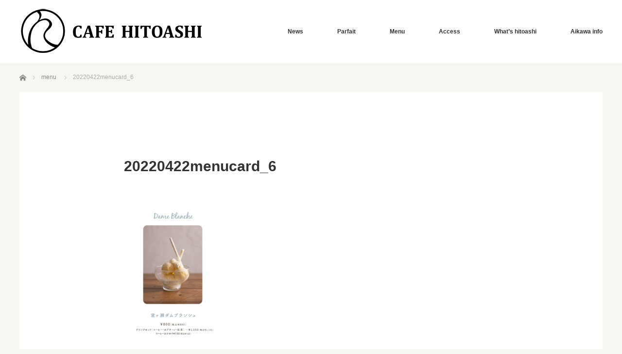

--- FILE ---
content_type: text/html; charset=UTF-8
request_url: https://www.cafe-hitoashi.com/menu/20220422menucard_6/
body_size: 10859
content:
<!DOCTYPE html>
<html class="pc" dir="ltr" lang="ja" prefix="og: https://ogp.me/ns#">
<head>
<meta charset="UTF-8">
<!--[if IE]><meta http-equiv="X-UA-Compatible" content="IE=edge"><![endif]-->
<meta name="viewport" content="width=device-width">
<title>20220422menucard_6 | カフェひとあし（Cafe Hitoashi）</title>
<meta name="description" content="パフェとスイーツの店　神奈川県 愛川町 中津川河畔　">
<link rel="pingback" href="https://www.cafe-hitoashi.com/xmlrpc.php">

		<!-- All in One SEO 4.9.3 - aioseo.com -->
	<meta name="robots" content="max-image-preview:large" />
	<link rel="canonical" href="https://www.cafe-hitoashi.com/menu/20220422menucard_6/" />
	<meta name="generator" content="All in One SEO (AIOSEO) 4.9.3" />
		<meta property="og:locale" content="ja_JP" />
		<meta property="og:site_name" content="カフェひとあし（Cafe Hitoashi） | パフェとスイーツの店　神奈川県 愛川町 中津川河畔　" />
		<meta property="og:type" content="article" />
		<meta property="og:title" content="20220422menucard_6 | カフェひとあし（Cafe Hitoashi）" />
		<meta property="og:url" content="https://www.cafe-hitoashi.com/menu/20220422menucard_6/" />
		<meta property="article:published_time" content="2022-05-13T10:17:20+00:00" />
		<meta property="article:modified_time" content="2022-05-13T10:17:20+00:00" />
		<meta name="twitter:card" content="summary" />
		<meta name="twitter:title" content="20220422menucard_6 | カフェひとあし（Cafe Hitoashi）" />
		<script type="application/ld+json" class="aioseo-schema">
			{"@context":"https:\/\/schema.org","@graph":[{"@type":"BreadcrumbList","@id":"https:\/\/www.cafe-hitoashi.com\/menu\/20220422menucard_6\/#breadcrumblist","itemListElement":[{"@type":"ListItem","@id":"https:\/\/www.cafe-hitoashi.com#listItem","position":1,"name":"\u30db\u30fc\u30e0","item":"https:\/\/www.cafe-hitoashi.com","nextItem":{"@type":"ListItem","@id":"https:\/\/www.cafe-hitoashi.com\/menu\/20220422menucard_6\/#listItem","name":"20220422menucard_6"}},{"@type":"ListItem","@id":"https:\/\/www.cafe-hitoashi.com\/menu\/20220422menucard_6\/#listItem","position":2,"name":"20220422menucard_6","previousItem":{"@type":"ListItem","@id":"https:\/\/www.cafe-hitoashi.com#listItem","name":"\u30db\u30fc\u30e0"}}]},{"@type":"ItemPage","@id":"https:\/\/www.cafe-hitoashi.com\/menu\/20220422menucard_6\/#itempage","url":"https:\/\/www.cafe-hitoashi.com\/menu\/20220422menucard_6\/","name":"20220422menucard_6 | \u30ab\u30d5\u30a7\u3072\u3068\u3042\u3057\uff08Cafe Hitoashi\uff09","inLanguage":"ja","isPartOf":{"@id":"https:\/\/www.cafe-hitoashi.com\/#website"},"breadcrumb":{"@id":"https:\/\/www.cafe-hitoashi.com\/menu\/20220422menucard_6\/#breadcrumblist"},"author":{"@id":"https:\/\/www.cafe-hitoashi.com\/author\/hitoashi_web\/#author"},"creator":{"@id":"https:\/\/www.cafe-hitoashi.com\/author\/hitoashi_web\/#author"},"datePublished":"2022-05-13T19:17:20+09:00","dateModified":"2022-05-13T19:17:20+09:00"},{"@type":"Organization","@id":"https:\/\/www.cafe-hitoashi.com\/#organization","name":"cafe hitoashi","description":"\u30d1\u30d5\u30a7\u3068\u30b9\u30a4\u30fc\u30c4\u306e\u5e97\u3000\u795e\u5948\u5ddd\u770c \u611b\u5ddd\u753a \u4e2d\u6d25\u5ddd\u6cb3\u7554\u3000","url":"https:\/\/www.cafe-hitoashi.com\/","telephone":"+81462804233","logo":{"@type":"ImageObject","url":"https:\/\/www.cafe-hitoashi.com\/wp-content\/uploads\/2019\/09\/hitoashi_logo-e1568622824918.png","@id":"https:\/\/www.cafe-hitoashi.com\/menu\/20220422menucard_6\/#organizationLogo","width":274,"height":400},"image":{"@id":"https:\/\/www.cafe-hitoashi.com\/menu\/20220422menucard_6\/#organizationLogo"},"sameAs":["https:\/\/www.instagram.com\/cafe.hitoashi\/"]},{"@type":"Person","@id":"https:\/\/www.cafe-hitoashi.com\/author\/hitoashi_web\/#author","url":"https:\/\/www.cafe-hitoashi.com\/author\/hitoashi_web\/","name":"hitoashi_web","image":{"@type":"ImageObject","@id":"https:\/\/www.cafe-hitoashi.com\/menu\/20220422menucard_6\/#authorImage","url":"https:\/\/secure.gravatar.com\/avatar\/6e786c8b97cc3e39b296152cc0c8ff6a5271bc6547bd51eb2359e8b3ea4871ee?s=96&d=mm&r=g","width":96,"height":96,"caption":"hitoashi_web"}},{"@type":"WebSite","@id":"https:\/\/www.cafe-hitoashi.com\/#website","url":"https:\/\/www.cafe-hitoashi.com\/","name":"\u30ab\u30d5\u30a7\u3072\u3068\u3042\u3057\uff08Cafe Hitoashi\uff09","description":"\u30d1\u30d5\u30a7\u3068\u30b9\u30a4\u30fc\u30c4\u306e\u5e97\u3000\u795e\u5948\u5ddd\u770c \u611b\u5ddd\u753a \u4e2d\u6d25\u5ddd\u6cb3\u7554\u3000","inLanguage":"ja","publisher":{"@id":"https:\/\/www.cafe-hitoashi.com\/#organization"}}]}
		</script>
		<!-- All in One SEO -->

<link rel='dns-prefetch' href='//webfonts.xserver.jp' />
<link rel="alternate" type="application/rss+xml" title="カフェひとあし（Cafe Hitoashi） &raquo; フィード" href="https://www.cafe-hitoashi.com/feed/" />
<link rel="alternate" title="oEmbed (JSON)" type="application/json+oembed" href="https://www.cafe-hitoashi.com/wp-json/oembed/1.0/embed?url=https%3A%2F%2Fwww.cafe-hitoashi.com%2Fmenu%2F20220422menucard_6%2F" />
<link rel="alternate" title="oEmbed (XML)" type="text/xml+oembed" href="https://www.cafe-hitoashi.com/wp-json/oembed/1.0/embed?url=https%3A%2F%2Fwww.cafe-hitoashi.com%2Fmenu%2F20220422menucard_6%2F&#038;format=xml" />
		<!-- This site uses the Google Analytics by MonsterInsights plugin v9.11.1 - Using Analytics tracking - https://www.monsterinsights.com/ -->
							<script src="//www.googletagmanager.com/gtag/js?id=G-J2WYL4FSXR"  data-cfasync="false" data-wpfc-render="false" type="text/javascript" async></script>
			<script data-cfasync="false" data-wpfc-render="false" type="text/javascript">
				var mi_version = '9.11.1';
				var mi_track_user = true;
				var mi_no_track_reason = '';
								var MonsterInsightsDefaultLocations = {"page_location":"https:\/\/www.cafe-hitoashi.com\/menu\/20220422menucard_6\/"};
								if ( typeof MonsterInsightsPrivacyGuardFilter === 'function' ) {
					var MonsterInsightsLocations = (typeof MonsterInsightsExcludeQuery === 'object') ? MonsterInsightsPrivacyGuardFilter( MonsterInsightsExcludeQuery ) : MonsterInsightsPrivacyGuardFilter( MonsterInsightsDefaultLocations );
				} else {
					var MonsterInsightsLocations = (typeof MonsterInsightsExcludeQuery === 'object') ? MonsterInsightsExcludeQuery : MonsterInsightsDefaultLocations;
				}

								var disableStrs = [
										'ga-disable-G-J2WYL4FSXR',
									];

				/* Function to detect opted out users */
				function __gtagTrackerIsOptedOut() {
					for (var index = 0; index < disableStrs.length; index++) {
						if (document.cookie.indexOf(disableStrs[index] + '=true') > -1) {
							return true;
						}
					}

					return false;
				}

				/* Disable tracking if the opt-out cookie exists. */
				if (__gtagTrackerIsOptedOut()) {
					for (var index = 0; index < disableStrs.length; index++) {
						window[disableStrs[index]] = true;
					}
				}

				/* Opt-out function */
				function __gtagTrackerOptout() {
					for (var index = 0; index < disableStrs.length; index++) {
						document.cookie = disableStrs[index] + '=true; expires=Thu, 31 Dec 2099 23:59:59 UTC; path=/';
						window[disableStrs[index]] = true;
					}
				}

				if ('undefined' === typeof gaOptout) {
					function gaOptout() {
						__gtagTrackerOptout();
					}
				}
								window.dataLayer = window.dataLayer || [];

				window.MonsterInsightsDualTracker = {
					helpers: {},
					trackers: {},
				};
				if (mi_track_user) {
					function __gtagDataLayer() {
						dataLayer.push(arguments);
					}

					function __gtagTracker(type, name, parameters) {
						if (!parameters) {
							parameters = {};
						}

						if (parameters.send_to) {
							__gtagDataLayer.apply(null, arguments);
							return;
						}

						if (type === 'event') {
														parameters.send_to = monsterinsights_frontend.v4_id;
							var hookName = name;
							if (typeof parameters['event_category'] !== 'undefined') {
								hookName = parameters['event_category'] + ':' + name;
							}

							if (typeof MonsterInsightsDualTracker.trackers[hookName] !== 'undefined') {
								MonsterInsightsDualTracker.trackers[hookName](parameters);
							} else {
								__gtagDataLayer('event', name, parameters);
							}
							
						} else {
							__gtagDataLayer.apply(null, arguments);
						}
					}

					__gtagTracker('js', new Date());
					__gtagTracker('set', {
						'developer_id.dZGIzZG': true,
											});
					if ( MonsterInsightsLocations.page_location ) {
						__gtagTracker('set', MonsterInsightsLocations);
					}
										__gtagTracker('config', 'G-J2WYL4FSXR', {"forceSSL":"true","link_attribution":"true"} );
										window.gtag = __gtagTracker;										(function () {
						/* https://developers.google.com/analytics/devguides/collection/analyticsjs/ */
						/* ga and __gaTracker compatibility shim. */
						var noopfn = function () {
							return null;
						};
						var newtracker = function () {
							return new Tracker();
						};
						var Tracker = function () {
							return null;
						};
						var p = Tracker.prototype;
						p.get = noopfn;
						p.set = noopfn;
						p.send = function () {
							var args = Array.prototype.slice.call(arguments);
							args.unshift('send');
							__gaTracker.apply(null, args);
						};
						var __gaTracker = function () {
							var len = arguments.length;
							if (len === 0) {
								return;
							}
							var f = arguments[len - 1];
							if (typeof f !== 'object' || f === null || typeof f.hitCallback !== 'function') {
								if ('send' === arguments[0]) {
									var hitConverted, hitObject = false, action;
									if ('event' === arguments[1]) {
										if ('undefined' !== typeof arguments[3]) {
											hitObject = {
												'eventAction': arguments[3],
												'eventCategory': arguments[2],
												'eventLabel': arguments[4],
												'value': arguments[5] ? arguments[5] : 1,
											}
										}
									}
									if ('pageview' === arguments[1]) {
										if ('undefined' !== typeof arguments[2]) {
											hitObject = {
												'eventAction': 'page_view',
												'page_path': arguments[2],
											}
										}
									}
									if (typeof arguments[2] === 'object') {
										hitObject = arguments[2];
									}
									if (typeof arguments[5] === 'object') {
										Object.assign(hitObject, arguments[5]);
									}
									if ('undefined' !== typeof arguments[1].hitType) {
										hitObject = arguments[1];
										if ('pageview' === hitObject.hitType) {
											hitObject.eventAction = 'page_view';
										}
									}
									if (hitObject) {
										action = 'timing' === arguments[1].hitType ? 'timing_complete' : hitObject.eventAction;
										hitConverted = mapArgs(hitObject);
										__gtagTracker('event', action, hitConverted);
									}
								}
								return;
							}

							function mapArgs(args) {
								var arg, hit = {};
								var gaMap = {
									'eventCategory': 'event_category',
									'eventAction': 'event_action',
									'eventLabel': 'event_label',
									'eventValue': 'event_value',
									'nonInteraction': 'non_interaction',
									'timingCategory': 'event_category',
									'timingVar': 'name',
									'timingValue': 'value',
									'timingLabel': 'event_label',
									'page': 'page_path',
									'location': 'page_location',
									'title': 'page_title',
									'referrer' : 'page_referrer',
								};
								for (arg in args) {
																		if (!(!args.hasOwnProperty(arg) || !gaMap.hasOwnProperty(arg))) {
										hit[gaMap[arg]] = args[arg];
									} else {
										hit[arg] = args[arg];
									}
								}
								return hit;
							}

							try {
								f.hitCallback();
							} catch (ex) {
							}
						};
						__gaTracker.create = newtracker;
						__gaTracker.getByName = newtracker;
						__gaTracker.getAll = function () {
							return [];
						};
						__gaTracker.remove = noopfn;
						__gaTracker.loaded = true;
						window['__gaTracker'] = __gaTracker;
					})();
									} else {
										console.log("");
					(function () {
						function __gtagTracker() {
							return null;
						}

						window['__gtagTracker'] = __gtagTracker;
						window['gtag'] = __gtagTracker;
					})();
									}
			</script>
							<!-- / Google Analytics by MonsterInsights -->
		<link rel="preconnect" href="https://fonts.googleapis.com">
<link rel="preconnect" href="https://fonts.gstatic.com" crossorigin>
<link href="https://fonts.googleapis.com/css2?family=Noto+Sans+JP:wght@400;600" rel="stylesheet">
<style id='wp-img-auto-sizes-contain-inline-css' type='text/css'>
img:is([sizes=auto i],[sizes^="auto," i]){contain-intrinsic-size:3000px 1500px}
/*# sourceURL=wp-img-auto-sizes-contain-inline-css */
</style>
<link rel='stylesheet' id='style-css' href='https://www.cafe-hitoashi.com/wp-content/themes/bloc_tcd035/style.css?ver=3.1.3' type='text/css' media='all' />
<style id='wp-block-library-inline-css' type='text/css'>
:root{--wp-block-synced-color:#7a00df;--wp-block-synced-color--rgb:122,0,223;--wp-bound-block-color:var(--wp-block-synced-color);--wp-editor-canvas-background:#ddd;--wp-admin-theme-color:#007cba;--wp-admin-theme-color--rgb:0,124,186;--wp-admin-theme-color-darker-10:#006ba1;--wp-admin-theme-color-darker-10--rgb:0,107,160.5;--wp-admin-theme-color-darker-20:#005a87;--wp-admin-theme-color-darker-20--rgb:0,90,135;--wp-admin-border-width-focus:2px}@media (min-resolution:192dpi){:root{--wp-admin-border-width-focus:1.5px}}.wp-element-button{cursor:pointer}:root .has-very-light-gray-background-color{background-color:#eee}:root .has-very-dark-gray-background-color{background-color:#313131}:root .has-very-light-gray-color{color:#eee}:root .has-very-dark-gray-color{color:#313131}:root .has-vivid-green-cyan-to-vivid-cyan-blue-gradient-background{background:linear-gradient(135deg,#00d084,#0693e3)}:root .has-purple-crush-gradient-background{background:linear-gradient(135deg,#34e2e4,#4721fb 50%,#ab1dfe)}:root .has-hazy-dawn-gradient-background{background:linear-gradient(135deg,#faaca8,#dad0ec)}:root .has-subdued-olive-gradient-background{background:linear-gradient(135deg,#fafae1,#67a671)}:root .has-atomic-cream-gradient-background{background:linear-gradient(135deg,#fdd79a,#004a59)}:root .has-nightshade-gradient-background{background:linear-gradient(135deg,#330968,#31cdcf)}:root .has-midnight-gradient-background{background:linear-gradient(135deg,#020381,#2874fc)}:root{--wp--preset--font-size--normal:16px;--wp--preset--font-size--huge:42px}.has-regular-font-size{font-size:1em}.has-larger-font-size{font-size:2.625em}.has-normal-font-size{font-size:var(--wp--preset--font-size--normal)}.has-huge-font-size{font-size:var(--wp--preset--font-size--huge)}.has-text-align-center{text-align:center}.has-text-align-left{text-align:left}.has-text-align-right{text-align:right}.has-fit-text{white-space:nowrap!important}#end-resizable-editor-section{display:none}.aligncenter{clear:both}.items-justified-left{justify-content:flex-start}.items-justified-center{justify-content:center}.items-justified-right{justify-content:flex-end}.items-justified-space-between{justify-content:space-between}.screen-reader-text{border:0;clip-path:inset(50%);height:1px;margin:-1px;overflow:hidden;padding:0;position:absolute;width:1px;word-wrap:normal!important}.screen-reader-text:focus{background-color:#ddd;clip-path:none;color:#444;display:block;font-size:1em;height:auto;left:5px;line-height:normal;padding:15px 23px 14px;text-decoration:none;top:5px;width:auto;z-index:100000}html :where(.has-border-color){border-style:solid}html :where([style*=border-top-color]){border-top-style:solid}html :where([style*=border-right-color]){border-right-style:solid}html :where([style*=border-bottom-color]){border-bottom-style:solid}html :where([style*=border-left-color]){border-left-style:solid}html :where([style*=border-width]){border-style:solid}html :where([style*=border-top-width]){border-top-style:solid}html :where([style*=border-right-width]){border-right-style:solid}html :where([style*=border-bottom-width]){border-bottom-style:solid}html :where([style*=border-left-width]){border-left-style:solid}html :where(img[class*=wp-image-]){height:auto;max-width:100%}:where(figure){margin:0 0 1em}html :where(.is-position-sticky){--wp-admin--admin-bar--position-offset:var(--wp-admin--admin-bar--height,0px)}@media screen and (max-width:600px){html :where(.is-position-sticky){--wp-admin--admin-bar--position-offset:0px}}

/*# sourceURL=wp-block-library-inline-css */
</style><style id='global-styles-inline-css' type='text/css'>
:root{--wp--preset--aspect-ratio--square: 1;--wp--preset--aspect-ratio--4-3: 4/3;--wp--preset--aspect-ratio--3-4: 3/4;--wp--preset--aspect-ratio--3-2: 3/2;--wp--preset--aspect-ratio--2-3: 2/3;--wp--preset--aspect-ratio--16-9: 16/9;--wp--preset--aspect-ratio--9-16: 9/16;--wp--preset--color--black: #000000;--wp--preset--color--cyan-bluish-gray: #abb8c3;--wp--preset--color--white: #ffffff;--wp--preset--color--pale-pink: #f78da7;--wp--preset--color--vivid-red: #cf2e2e;--wp--preset--color--luminous-vivid-orange: #ff6900;--wp--preset--color--luminous-vivid-amber: #fcb900;--wp--preset--color--light-green-cyan: #7bdcb5;--wp--preset--color--vivid-green-cyan: #00d084;--wp--preset--color--pale-cyan-blue: #8ed1fc;--wp--preset--color--vivid-cyan-blue: #0693e3;--wp--preset--color--vivid-purple: #9b51e0;--wp--preset--gradient--vivid-cyan-blue-to-vivid-purple: linear-gradient(135deg,rgb(6,147,227) 0%,rgb(155,81,224) 100%);--wp--preset--gradient--light-green-cyan-to-vivid-green-cyan: linear-gradient(135deg,rgb(122,220,180) 0%,rgb(0,208,130) 100%);--wp--preset--gradient--luminous-vivid-amber-to-luminous-vivid-orange: linear-gradient(135deg,rgb(252,185,0) 0%,rgb(255,105,0) 100%);--wp--preset--gradient--luminous-vivid-orange-to-vivid-red: linear-gradient(135deg,rgb(255,105,0) 0%,rgb(207,46,46) 100%);--wp--preset--gradient--very-light-gray-to-cyan-bluish-gray: linear-gradient(135deg,rgb(238,238,238) 0%,rgb(169,184,195) 100%);--wp--preset--gradient--cool-to-warm-spectrum: linear-gradient(135deg,rgb(74,234,220) 0%,rgb(151,120,209) 20%,rgb(207,42,186) 40%,rgb(238,44,130) 60%,rgb(251,105,98) 80%,rgb(254,248,76) 100%);--wp--preset--gradient--blush-light-purple: linear-gradient(135deg,rgb(255,206,236) 0%,rgb(152,150,240) 100%);--wp--preset--gradient--blush-bordeaux: linear-gradient(135deg,rgb(254,205,165) 0%,rgb(254,45,45) 50%,rgb(107,0,62) 100%);--wp--preset--gradient--luminous-dusk: linear-gradient(135deg,rgb(255,203,112) 0%,rgb(199,81,192) 50%,rgb(65,88,208) 100%);--wp--preset--gradient--pale-ocean: linear-gradient(135deg,rgb(255,245,203) 0%,rgb(182,227,212) 50%,rgb(51,167,181) 100%);--wp--preset--gradient--electric-grass: linear-gradient(135deg,rgb(202,248,128) 0%,rgb(113,206,126) 100%);--wp--preset--gradient--midnight: linear-gradient(135deg,rgb(2,3,129) 0%,rgb(40,116,252) 100%);--wp--preset--font-size--small: 13px;--wp--preset--font-size--medium: 20px;--wp--preset--font-size--large: 36px;--wp--preset--font-size--x-large: 42px;--wp--preset--spacing--20: 0.44rem;--wp--preset--spacing--30: 0.67rem;--wp--preset--spacing--40: 1rem;--wp--preset--spacing--50: 1.5rem;--wp--preset--spacing--60: 2.25rem;--wp--preset--spacing--70: 3.38rem;--wp--preset--spacing--80: 5.06rem;--wp--preset--shadow--natural: 6px 6px 9px rgba(0, 0, 0, 0.2);--wp--preset--shadow--deep: 12px 12px 50px rgba(0, 0, 0, 0.4);--wp--preset--shadow--sharp: 6px 6px 0px rgba(0, 0, 0, 0.2);--wp--preset--shadow--outlined: 6px 6px 0px -3px rgb(255, 255, 255), 6px 6px rgb(0, 0, 0);--wp--preset--shadow--crisp: 6px 6px 0px rgb(0, 0, 0);}:where(.is-layout-flex){gap: 0.5em;}:where(.is-layout-grid){gap: 0.5em;}body .is-layout-flex{display: flex;}.is-layout-flex{flex-wrap: wrap;align-items: center;}.is-layout-flex > :is(*, div){margin: 0;}body .is-layout-grid{display: grid;}.is-layout-grid > :is(*, div){margin: 0;}:where(.wp-block-columns.is-layout-flex){gap: 2em;}:where(.wp-block-columns.is-layout-grid){gap: 2em;}:where(.wp-block-post-template.is-layout-flex){gap: 1.25em;}:where(.wp-block-post-template.is-layout-grid){gap: 1.25em;}.has-black-color{color: var(--wp--preset--color--black) !important;}.has-cyan-bluish-gray-color{color: var(--wp--preset--color--cyan-bluish-gray) !important;}.has-white-color{color: var(--wp--preset--color--white) !important;}.has-pale-pink-color{color: var(--wp--preset--color--pale-pink) !important;}.has-vivid-red-color{color: var(--wp--preset--color--vivid-red) !important;}.has-luminous-vivid-orange-color{color: var(--wp--preset--color--luminous-vivid-orange) !important;}.has-luminous-vivid-amber-color{color: var(--wp--preset--color--luminous-vivid-amber) !important;}.has-light-green-cyan-color{color: var(--wp--preset--color--light-green-cyan) !important;}.has-vivid-green-cyan-color{color: var(--wp--preset--color--vivid-green-cyan) !important;}.has-pale-cyan-blue-color{color: var(--wp--preset--color--pale-cyan-blue) !important;}.has-vivid-cyan-blue-color{color: var(--wp--preset--color--vivid-cyan-blue) !important;}.has-vivid-purple-color{color: var(--wp--preset--color--vivid-purple) !important;}.has-black-background-color{background-color: var(--wp--preset--color--black) !important;}.has-cyan-bluish-gray-background-color{background-color: var(--wp--preset--color--cyan-bluish-gray) !important;}.has-white-background-color{background-color: var(--wp--preset--color--white) !important;}.has-pale-pink-background-color{background-color: var(--wp--preset--color--pale-pink) !important;}.has-vivid-red-background-color{background-color: var(--wp--preset--color--vivid-red) !important;}.has-luminous-vivid-orange-background-color{background-color: var(--wp--preset--color--luminous-vivid-orange) !important;}.has-luminous-vivid-amber-background-color{background-color: var(--wp--preset--color--luminous-vivid-amber) !important;}.has-light-green-cyan-background-color{background-color: var(--wp--preset--color--light-green-cyan) !important;}.has-vivid-green-cyan-background-color{background-color: var(--wp--preset--color--vivid-green-cyan) !important;}.has-pale-cyan-blue-background-color{background-color: var(--wp--preset--color--pale-cyan-blue) !important;}.has-vivid-cyan-blue-background-color{background-color: var(--wp--preset--color--vivid-cyan-blue) !important;}.has-vivid-purple-background-color{background-color: var(--wp--preset--color--vivid-purple) !important;}.has-black-border-color{border-color: var(--wp--preset--color--black) !important;}.has-cyan-bluish-gray-border-color{border-color: var(--wp--preset--color--cyan-bluish-gray) !important;}.has-white-border-color{border-color: var(--wp--preset--color--white) !important;}.has-pale-pink-border-color{border-color: var(--wp--preset--color--pale-pink) !important;}.has-vivid-red-border-color{border-color: var(--wp--preset--color--vivid-red) !important;}.has-luminous-vivid-orange-border-color{border-color: var(--wp--preset--color--luminous-vivid-orange) !important;}.has-luminous-vivid-amber-border-color{border-color: var(--wp--preset--color--luminous-vivid-amber) !important;}.has-light-green-cyan-border-color{border-color: var(--wp--preset--color--light-green-cyan) !important;}.has-vivid-green-cyan-border-color{border-color: var(--wp--preset--color--vivid-green-cyan) !important;}.has-pale-cyan-blue-border-color{border-color: var(--wp--preset--color--pale-cyan-blue) !important;}.has-vivid-cyan-blue-border-color{border-color: var(--wp--preset--color--vivid-cyan-blue) !important;}.has-vivid-purple-border-color{border-color: var(--wp--preset--color--vivid-purple) !important;}.has-vivid-cyan-blue-to-vivid-purple-gradient-background{background: var(--wp--preset--gradient--vivid-cyan-blue-to-vivid-purple) !important;}.has-light-green-cyan-to-vivid-green-cyan-gradient-background{background: var(--wp--preset--gradient--light-green-cyan-to-vivid-green-cyan) !important;}.has-luminous-vivid-amber-to-luminous-vivid-orange-gradient-background{background: var(--wp--preset--gradient--luminous-vivid-amber-to-luminous-vivid-orange) !important;}.has-luminous-vivid-orange-to-vivid-red-gradient-background{background: var(--wp--preset--gradient--luminous-vivid-orange-to-vivid-red) !important;}.has-very-light-gray-to-cyan-bluish-gray-gradient-background{background: var(--wp--preset--gradient--very-light-gray-to-cyan-bluish-gray) !important;}.has-cool-to-warm-spectrum-gradient-background{background: var(--wp--preset--gradient--cool-to-warm-spectrum) !important;}.has-blush-light-purple-gradient-background{background: var(--wp--preset--gradient--blush-light-purple) !important;}.has-blush-bordeaux-gradient-background{background: var(--wp--preset--gradient--blush-bordeaux) !important;}.has-luminous-dusk-gradient-background{background: var(--wp--preset--gradient--luminous-dusk) !important;}.has-pale-ocean-gradient-background{background: var(--wp--preset--gradient--pale-ocean) !important;}.has-electric-grass-gradient-background{background: var(--wp--preset--gradient--electric-grass) !important;}.has-midnight-gradient-background{background: var(--wp--preset--gradient--midnight) !important;}.has-small-font-size{font-size: var(--wp--preset--font-size--small) !important;}.has-medium-font-size{font-size: var(--wp--preset--font-size--medium) !important;}.has-large-font-size{font-size: var(--wp--preset--font-size--large) !important;}.has-x-large-font-size{font-size: var(--wp--preset--font-size--x-large) !important;}
/*# sourceURL=global-styles-inline-css */
</style>

<style id='classic-theme-styles-inline-css' type='text/css'>
/*! This file is auto-generated */
.wp-block-button__link{color:#fff;background-color:#32373c;border-radius:9999px;box-shadow:none;text-decoration:none;padding:calc(.667em + 2px) calc(1.333em + 2px);font-size:1.125em}.wp-block-file__button{background:#32373c;color:#fff;text-decoration:none}
/*# sourceURL=/wp-includes/css/classic-themes.min.css */
</style>
<style>:root {
  --tcd-font-type1: Arial,"Hiragino Sans","Yu Gothic Medium","Meiryo",sans-serif;
  --tcd-font-type2: "Times New Roman",Times,"Yu Mincho","游明朝","游明朝体","Hiragino Mincho Pro",serif;
  --tcd-font-type3: Palatino,"Yu Kyokasho","游教科書体","UD デジタル 教科書体 N","游明朝","游明朝体","Hiragino Mincho Pro","Meiryo",serif;
  --tcd-font-type-logo: "Noto Sans JP",sans-serif;
}</style>
<script type="text/javascript" src="https://www.cafe-hitoashi.com/wp-includes/js/jquery/jquery.min.js?ver=3.7.1" id="jquery-core-js"></script>
<script type="text/javascript" src="https://www.cafe-hitoashi.com/wp-includes/js/jquery/jquery-migrate.min.js?ver=3.4.1" id="jquery-migrate-js"></script>
<script type="text/javascript" src="//webfonts.xserver.jp/js/xserverv3.js?fadein=0&amp;ver=2.0.9" id="typesquare_std-js"></script>
<script type="text/javascript" src="https://www.cafe-hitoashi.com/wp-content/plugins/google-analytics-for-wordpress/assets/js/frontend-gtag.min.js?ver=9.11.1" id="monsterinsights-frontend-script-js" async="async" data-wp-strategy="async"></script>
<script data-cfasync="false" data-wpfc-render="false" type="text/javascript" id='monsterinsights-frontend-script-js-extra'>/* <![CDATA[ */
var monsterinsights_frontend = {"js_events_tracking":"true","download_extensions":"doc,pdf,ppt,zip,xls,docx,pptx,xlsx","inbound_paths":"[{\"path\":\"\\\/go\\\/\",\"label\":\"affiliate\"},{\"path\":\"\\\/recommend\\\/\",\"label\":\"affiliate\"}]","home_url":"https:\/\/www.cafe-hitoashi.com","hash_tracking":"false","v4_id":"G-J2WYL4FSXR"};/* ]]> */
</script>
<link rel="https://api.w.org/" href="https://www.cafe-hitoashi.com/wp-json/" /><link rel="alternate" title="JSON" type="application/json" href="https://www.cafe-hitoashi.com/wp-json/wp/v2/media/1326" /><link rel='shortlink' href='https://www.cafe-hitoashi.com/?p=1326' />
<link rel="stylesheet" href="https://www.cafe-hitoashi.com/wp-content/themes/bloc_tcd035/css/design-plus.css?ver=3.1.3">
<script src="https://www.cafe-hitoashi.com/wp-content/themes/bloc_tcd035/js/jquery.easing.js?ver=3.1.3"></script>
<script src="https://www.cafe-hitoashi.com/wp-content/themes/bloc_tcd035/js/jscript.js?ver=3.1.3"></script>
<script src="https://www.cafe-hitoashi.com/wp-content/themes/bloc_tcd035/js/comment.js?ver=3.1.3"></script>
<script src="https://www.cafe-hitoashi.com/wp-content/themes/bloc_tcd035/js/header_fix.js?ver=3.1.3"></script>

<link rel="stylesheet" media="screen and (max-width:768px)" href="https://www.cafe-hitoashi.com/wp-content/themes/bloc_tcd035/responsive.css?ver=3.1.3">
<link rel="stylesheet" media="screen and (max-width:768px)" href="https://www.cafe-hitoashi.com/wp-content/themes/bloc_tcd035/footer-bar/footer-bar.css?ver=3.1.3">


<link rel="stylesheet" href="https://www.cafe-hitoashi.com/wp-content/themes/bloc_tcd035/japanese.css?ver=3.1.3">

<!--[if lt IE 9]>
<script src="https://www.cafe-hitoashi.com/wp-content/themes/bloc_tcd035/js/html5.js?ver=3.1.3"></script>
<![endif]-->



<style type="text/css">

#logo { top:15px; left:0px; }

body, input, textarea {
  font-family: var(--tcd-font-type1) !important;
}
.rich_font_logo { font-family: var(--tcd-font-type-logo); font-weight: bold !important;}

a:hover, .post_content a:hover:not(.q_button), .custom-html-widget a, .pc #global_menu li a:hover, .pc #global_menu > ul > li.active > a, .post_list li.type1 .meta li a:hover, .post_list li.type2 .meta li a:hover, #footer_menu li a:hover, #home_slider .info_inner .title_link:hover, #post_meta_top a:hover, #bread_crumb li a:hover, #comment_header ul li a:hover, #template1_header .product_cateogry a:hover, #archive_product_list .no_image:hover .title a { color:#FFB6C1; }
.post_content a:not(.q_button), .custom-html-widget a { color:#FFB6C1; }
.pc #global_menu ul ul a, #return_top a:hover, .next_page_link a:hover, .page_navi a:hover, #index_news_list .archive_link:hover, .pc #index_news_list .news_title a:hover, .box_list_headline .archive_link a:hover, .previous_next_post .previous_post a:hover, .previous_next_post .next_post a:hover,
 #single_product_list .slick-prev:hover, #single_product_list .slick-next:hover, #previous_next_page a:hover, .mobile .template1_content_list .caption a.link:hover, #archive_product_cateogry_menu li a:hover, .pc #archive_product_cateogry_menu li.active > a, .pc #archive_product_cateogry_menu li ul,
  #wp-calendar td a:hover, #wp-calendar #prev a:hover, #wp-calendar #next a:hover, .widget_search #search-btn input:hover, .widget_search #searchsubmit:hover, .side_widget.google_search #searchsubmit:hover, .collapse_category_list li a:hover,
   #submit_comment:hover, #post_pagination a:hover, #post_pagination p, a.menu_button:hover, .mobile a.category_menu_button:hover, .mobile a.category_menu_button.active
    { background-color:#FFB6C1; }
.mobile a.category_menu_button:hover, .mobile a.category_menu_button.active { color:#fff !important; }
.mobile #global_menu a:hover { background-color:#FFB6C1 !important; }

#comment_textarea textarea:focus, #guest_info input:focus
 { border-color:#FFB6C1; }

.pc #global_menu ul ul a:hover, .pc #archive_product_cateogry_menu li ul a:hover
 { background-color:#F08080; }


#page_header .title { font-size:24px; }
#article .post_content { font-size:18px; }

.box_list .box { background:#FFB6C1; }
.box_list .caption .title, .box_list .caption .excerpt { color:#FFFFFF; }

.box_list .box:hover img { opacity:0.3; }
.box_list .caption .title, #single_product_list .caption .title { font-size:20px; }
.box_list .caption .excerpt, #single_product_list .caption .excerpt { font-size:14px; }

#blog_list .has_image { background:#9DCDF6 !important; }
#blog_list .has_image .caption { color:#FFFFFF !important; }
#blog_list .no_image:hover { background:#9DCDF6 !important; }
#blog_list .no_image:hover .caption { color:#FFFFFF !important; }
#blog_list .has_image:hover img { opacity:0.3; }
#blog_list .caption .title { font-size:20px; }
#blog_list .caption .excerpt { font-size:16px; }

#archive_product_list .caption .title { font-size:20px; }
#archive_product_list .caption .excerpt { font-size:14px; }
#archive_product_list .image_box:hover { background:#333333; }

#single_product_list .has_image { background:#FFB6C1; color:#FFFFFF; }
#single_product_list .has_image:hover img { opacity:0.3; }

.box_list .caption .title { text-align:center; }

#site_loader_spinner { border:4px solid rgba(255,182,193,0.2); border-top-color:#FFB6C1; }

<!-- Global site tag (gtag.js) - Google Analytics -->
<script async src="https://www.googletagmanager.com/gtag/js?id=G-MH7BH2DZ1P"></script>
<script>
  window.dataLayer = window.dataLayer || [];
  function gtag(){dataLayer.push(arguments);}
  gtag('js', new Date());

  gtag('config', 'G-MH7BH2DZ1P');
</script>

</style>


<style type="text/css"></style><link rel="icon" href="https://www.cafe-hitoashi.com/wp-content/uploads/2019/01/cropped-hitoashi_logo-32x32.jpg" sizes="32x32" />
<link rel="icon" href="https://www.cafe-hitoashi.com/wp-content/uploads/2019/01/cropped-hitoashi_logo-192x192.jpg" sizes="192x192" />
<link rel="apple-touch-icon" href="https://www.cafe-hitoashi.com/wp-content/uploads/2019/01/cropped-hitoashi_logo-180x180.jpg" />
<meta name="msapplication-TileImage" content="https://www.cafe-hitoashi.com/wp-content/uploads/2019/01/cropped-hitoashi_logo-270x270.jpg" />
</head>
<body class="attachment wp-singular attachment-template-default attachmentid-1326 attachment-png wp-embed-responsive wp-theme-bloc_tcd035 fix_top">

<div id="site_loader_overlay">
 <div id="site_loader_spinner"></div>
</div>
<div id="site_wrap">

 <div id="header">
  <div id="header_inner">

   <!-- logo -->
   <div id='logo_image'>
<div id="logo"><a href=" https://www.cafe-hitoashi.com/" title="カフェひとあし（Cafe Hitoashi）" data-label="カフェひとあし（Cafe Hitoashi）"><img src="https://www.cafe-hitoashi.com/wp-content/uploads/tcd-w/logo.png?1769903429" alt="カフェひとあし（Cafe Hitoashi）" title="カフェひとあし（Cafe Hitoashi）" /></a></div>
</div>

   <!-- global menu -->
      <a href="#" class="menu_button"></a>
   <div id="global_menu" class="clearfix">
    <ul id="menu-menu" class="menu"><li id="menu-item-95" class="menu-item menu-item-type-taxonomy menu-item-object-category menu-item-95"><a href="https://www.cafe-hitoashi.com/category/news/">News</a></li>
<li id="menu-item-1374" class="menu-item menu-item-type-post_type_archive menu-item-object-product menu-item-1374"><a href="https://www.cafe-hitoashi.com/product/">Parfait</a></li>
<li id="menu-item-809" class="menu-item menu-item-type-post_type menu-item-object-page menu-item-809"><a href="https://www.cafe-hitoashi.com/menu/">Menu</a></li>
<li id="menu-item-214" class="menu-item menu-item-type-post_type menu-item-object-post menu-item-214"><a href="https://www.cafe-hitoashi.com/2019/01/14/access/">Access</a></li>
<li id="menu-item-100" class="menu-item menu-item-type-post_type menu-item-object-page menu-item-100"><a href="https://www.cafe-hitoashi.com/what-hitoashi-page/">What&#8217;s hitoashi</a></li>
<li id="menu-item-534" class="menu-item menu-item-type-taxonomy menu-item-object-category menu-item-has-children menu-item-534"><a href="https://www.cafe-hitoashi.com/category/aikawa_spot/">Aikawa info</a>
<ul class="sub-menu">
	<li id="menu-item-537" class="menu-item menu-item-type-post_type menu-item-object-post menu-item-537"><a href="https://www.cafe-hitoashi.com/2019/04/29/miyagase/">日帰りドライブに。「宮ヶ瀬ダム・県立あいかわ公園」</a></li>
	<li id="menu-item-538" class="menu-item menu-item-type-post_type menu-item-object-post menu-item-538"><a href="https://www.cafe-hitoashi.com/2019/02/19/hattori-ranch/">のどかなふれあい牧場「服部牧場」</a></li>
	<li id="menu-item-539" class="menu-item menu-item-type-post_type menu-item-object-post menu-item-539"><a href="https://www.cafe-hitoashi.com/2019/01/13/nakatsuriver-camp/">中津川沿いの焚き火キャンプ</a></li>
</ul>
</li>
</ul>   </div>
   
  </div><!-- END #header_inner -->
 </div><!-- END #header -->

<div id="main_content1" class="clearfix">

 <!-- bread crumb -->
  
<ul id="bread_crumb" class="clearfix" itemscope itemtype="http://schema.org/BreadcrumbList">
 <li itemprop="itemListElement" itemscope itemtype="https://schema.org/ListItem" class="home"><a itemprop="item" href="https://www.cafe-hitoashi.com/"><span itemprop="name">ホーム</span></a><meta itemprop="position" content="1" /></li>

  <li itemprop="itemListElement" itemscope itemtype="https://schema.org/ListItem"><a itemprop="item" href="https://www.cafe-hitoashi.com/menu/"><span itemprop="name">menu</span></a><meta itemprop="position" content="2"></li>
  <li class="last" itemprop="itemListElement" itemscope itemtype="https://schema.org/ListItem"><span itemprop="name">20220422menucard_6</span><meta itemprop="position" content="3"></li>

</ul>
 
 <div id="one_col2">

  
  
  <div id="template1_header">
   <h1 class="headline">20220422menucard_6</h1>
   <div class="post_content clearfix">
    <p class="attachment"><a href='https://www.cafe-hitoashi.com/wp-content/uploads/2022/05/20220422menucard_6.png'><img fetchpriority="high" decoding="async" width="203" height="300" src="https://www.cafe-hitoashi.com/wp-content/uploads/2022/05/20220422menucard_6-203x300.png" class="attachment-medium size-medium" alt="" srcset="https://www.cafe-hitoashi.com/wp-content/uploads/2022/05/20220422menucard_6-203x300.png 203w, https://www.cafe-hitoashi.com/wp-content/uploads/2022/05/20220422menucard_6-700x1036.png 700w, https://www.cafe-hitoashi.com/wp-content/uploads/2022/05/20220422menucard_6-768x1136.png 768w, https://www.cafe-hitoashi.com/wp-content/uploads/2022/05/20220422menucard_6.png 788w" sizes="(max-width: 203px) 100vw, 203px" /></a></p>
       </div>
  </div>

  
 </div><!-- END #one_col2 -->

</div><!-- END #main_content1 -->


 <div id="footer">
  <div id="footer_inner" class="clearfix">

      <div id="footer_logo"><a href="https://www.cafe-hitoashi.com/"><img src="https://www.cafe-hitoashi.com/wp-content/uploads/2019/10/hitoashi_logo_yoko-01.png" alt="" title="" /></a></div>
   
   <!-- social button -->
         <ul class="user_sns clearfix" id="footer_social_link">
                  <li class="insta"><a href="https://www.instagram.com/cafe.hitoashi/?hl=ja" target="_blank"><span>Instagram</span></a></li>                     </ul>
      
      <div id="footer_menu" class="clearfix">
        <div id="footer-menu1" class="footer_menu clearfix">
     <ul id="menu-footer-menu-1" class="menu"><li id="menu-item-823" class="menu-item menu-item-type-post_type menu-item-object-post menu-item-823"><a href="https://www.cafe-hitoashi.com/2019/01/14/access/">information</a></li>
</ul>    </div>
            <div id="footer-menu2" class="footer_menu clearfix">
     <ul id="menu-footer-menu-2" class="menu"><li id="menu-item-814" class="menu-item menu-item-type-post_type menu-item-object-page menu-item-814"><a href="https://www.cafe-hitoashi.com/menu/">menu</a></li>
</ul>    </div>
            <div id="footer-menu3" class="footer_menu clearfix">
     <ul id="menu-footer-menu-3" class="menu"><li id="menu-item-815" class="menu-item menu-item-type-taxonomy menu-item-object-category menu-item-815"><a href="https://www.cafe-hitoashi.com/category/news/">News</a></li>
</ul>    </div>
            <div id="footer-menu4" class="footer_menu clearfix">
     <ul id="menu-footer-menu-4" class="menu"><li id="menu-item-828" class="menu-item menu-item-type-post_type menu-item-object-page menu-item-828"><a href="https://www.cafe-hitoashi.com/what-hitoashi-page/">what&#8217;s Hitoashi</a></li>
</ul>    </div>
            <div id="footer-menu5" class="footer_menu clearfix">
     <ul id="menu-footer-menu-5" class="menu"><li id="menu-item-882" class="menu-item menu-item-type-taxonomy menu-item-object-category menu-item-882"><a href="https://www.cafe-hitoashi.com/category/aikawa_spot/">aikawa info</a></li>
</ul>    </div>
       </div>
   
   <!-- footer bottom menu -->
   
      <div id="footer_bottom_menu">
    <ul id="menu-menu-1" class="menu"><li class="menu-item menu-item-type-taxonomy menu-item-object-category menu-item-95"><a href="https://www.cafe-hitoashi.com/category/news/">News</a></li>
<li class="menu-item menu-item-type-post_type_archive menu-item-object-product menu-item-1374"><a href="https://www.cafe-hitoashi.com/product/">Parfait</a></li>
<li class="menu-item menu-item-type-post_type menu-item-object-page menu-item-809"><a href="https://www.cafe-hitoashi.com/menu/">Menu</a></li>
<li class="menu-item menu-item-type-post_type menu-item-object-post menu-item-214"><a href="https://www.cafe-hitoashi.com/2019/01/14/access/">Access</a></li>
<li class="menu-item menu-item-type-post_type menu-item-object-page menu-item-100"><a href="https://www.cafe-hitoashi.com/what-hitoashi-page/">What&#8217;s hitoashi</a></li>
<li class="menu-item menu-item-type-taxonomy menu-item-object-category menu-item-534"><a href="https://www.cafe-hitoashi.com/category/aikawa_spot/">Aikawa info</a></li>
</ul>   </div>
   
   <p id="copyright">Copyright &copy;&nbsp; <a href="https://www.cafe-hitoashi.com/">カフェひとあし（Cafe Hitoashi）</a> All rights reserved.</p>

  </div><!-- END #footer_inner -->
 </div><!-- END #footer -->


 <div id="return_top">
  <a href="#header_top"><span>PAGE TOP</span></a>
 </div>

</div>

<script>

jQuery(document).ready(function($){

  function after_load() {
    $('#site_loader_spinner').delay(600).fadeOut(300);
    $('#site_loader_overlay').delay(900).fadeOut(600);
    $('#site_wrap').css('display', 'block');
      }

  $(window).load(function () {
    after_load();
  });
 
  $(function(){
    setTimeout(function(){
      if( $('#site_loader_overlay').is(':visible') ) {
        after_load();
      }
    }, 3000);
  });

});
</script>

 
<script type="speculationrules">
{"prefetch":[{"source":"document","where":{"and":[{"href_matches":"/*"},{"not":{"href_matches":["/wp-*.php","/wp-admin/*","/wp-content/uploads/*","/wp-content/*","/wp-content/plugins/*","/wp-content/themes/bloc_tcd035/*","/*\\?(.+)"]}},{"not":{"selector_matches":"a[rel~=\"nofollow\"]"}},{"not":{"selector_matches":".no-prefetch, .no-prefetch a"}}]},"eagerness":"conservative"}]}
</script>

</body>
</html>